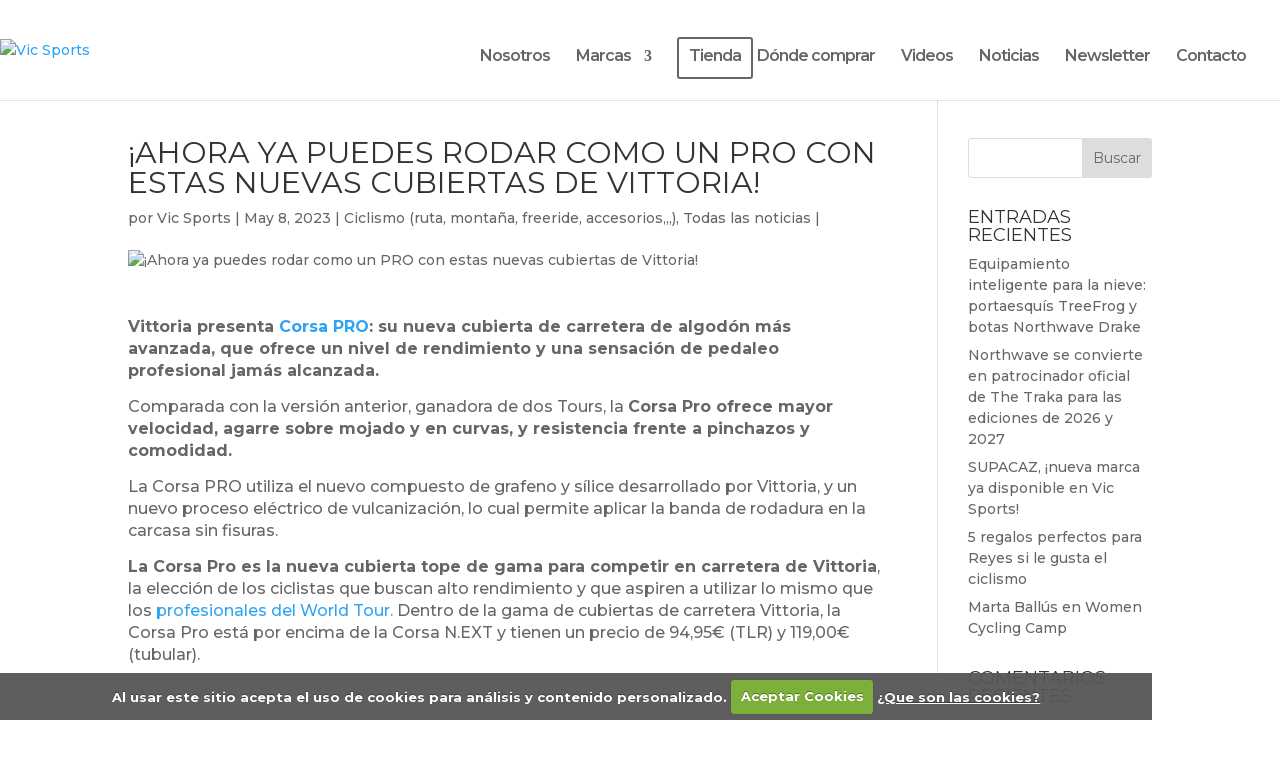

--- FILE ---
content_type: text/html; charset=UTF-8
request_url: https://vicsportsafers.es/2023/05/08/ahora-ya-puedes-rodar-como-un-pro-con-estas-nuevas-cubiertas-de-vittoria/
body_size: 16279
content:
<!DOCTYPE html>
<!--[if IE 6]>
<html id="ie6" lang="es" prefix="og: http://ogp.me/ns#">
<![endif]-->
<!--[if IE 7]>
<html id="ie7" lang="es" prefix="og: http://ogp.me/ns#">
<![endif]-->
<!--[if IE 8]>
<html id="ie8" lang="es" prefix="og: http://ogp.me/ns#">
<![endif]-->
<!--[if !(IE 6) | !(IE 7) | !(IE 8)  ]><!-->
<html lang="es" prefix="og: http://ogp.me/ns#">
<!--<![endif]-->
<head>
	<meta charset="UTF-8" />
			
	<meta http-equiv="X-UA-Compatible" content="IE=edge">
	<link rel="pingback" href="https://vicsportsafers.es/xmlrpc.php" />

		<!--[if lt IE 9]>
	<script src="https://vicsportsafers.es/wp-content/themes/Divi/js/html5.js" type="text/javascript"></script>
	<![endif]-->

	<script type="text/javascript">
		document.documentElement.className = 'js';
	</script>

	<script>var et_site_url='https://vicsportsafers.es';var et_post_id='16420';function et_core_page_resource_fallback(a,b){"undefined"===typeof b&&(b=a.sheet.cssRules&&0===a.sheet.cssRules.length);b&&(a.onerror=null,a.onload=null,a.href?a.href=et_site_url+"/?et_core_page_resource="+a.id+et_post_id:a.src&&(a.src=et_site_url+"/?et_core_page_resource="+a.id+et_post_id))}
</script><title>¡Ahora ya puedes rodar como un PRO con estas nuevas cubiertas de Vittoria! - Vic Sports</title>
<meta name='robots' content='max-image-preview:large' />

<!-- This site is optimized with the Yoast SEO plugin v7.2 - https://yoast.com/wordpress/plugins/seo/ -->
<link rel="canonical" href="https://vicsportsafers.es/2023/05/08/ahora-ya-puedes-rodar-como-un-pro-con-estas-nuevas-cubiertas-de-vittoria/" />
<meta property="og:locale" content="es_ES" />
<meta property="og:type" content="article" />
<meta property="og:title" content="¡Ahora ya puedes rodar como un PRO con estas nuevas cubiertas de Vittoria! - Vic Sports" />
<meta property="og:url" content="https://vicsportsafers.es/2023/05/08/ahora-ya-puedes-rodar-como-un-pro-con-estas-nuevas-cubiertas-de-vittoria/" />
<meta property="og:site_name" content="Vic Sports" />
<meta property="article:publisher" content="https://www.facebook.com/Vic-Sports-125253924666368/" />
<meta property="article:section" content="Ciclismo (ruta, montaña, freeride, accesorios,,,)" />
<meta property="article:published_time" content="2023-05-08T19:58:27+00:00" />
<meta property="article:modified_time" content="2023-05-09T06:13:49+00:00" />
<meta property="og:updated_time" content="2023-05-09T06:13:49+00:00" />
<meta property="og:image" content="https://vicsportsafers.es/wp-content/uploads/2023/05/B0nBDeoQ.jpeg" />
<meta property="og:image:secure_url" content="https://vicsportsafers.es/wp-content/uploads/2023/05/B0nBDeoQ.jpeg" />
<meta property="og:image:width" content="5498" />
<meta property="og:image:height" content="3185" />
<meta name="twitter:card" content="summary_large_image" />
<meta name="twitter:title" content="¡Ahora ya puedes rodar como un PRO con estas nuevas cubiertas de Vittoria! - Vic Sports" />
<meta name="twitter:site" content="@Vic_Sports" />
<meta name="twitter:image" content="https://vicsportsafers.es/wp-content/uploads/2023/05/B0nBDeoQ.jpeg" />
<meta name="twitter:creator" content="@Vic_Sports" />
<script type='application/ld+json'>{"@context":"https:\/\/schema.org","@type":"Organization","url":"https:\/\/vicsportsafers.es\/","sameAs":["https:\/\/www.facebook.com\/Vic-Sports-125253924666368\/","https:\/\/twitter.com\/Vic_Sports"],"@id":"#organization","name":"Vic Sports Afers","logo":"https:\/\/vicsportsafers.es\/wp-content\/uploads\/2017\/12\/logo_clar.png"}</script>
<!-- / Yoast SEO plugin. -->

<link rel='dns-prefetch' href='//maps.googleapis.com' />
<link rel='dns-prefetch' href='//fonts.googleapis.com' />
<link rel="alternate" type="application/rss+xml" title="Vic Sports &raquo; Feed" href="https://vicsportsafers.es/feed/" />
<link rel="alternate" type="application/rss+xml" title="Vic Sports &raquo; Feed de los comentarios" href="https://vicsportsafers.es/comments/feed/" />
<script type="text/javascript">
window._wpemojiSettings = {"baseUrl":"https:\/\/s.w.org\/images\/core\/emoji\/14.0.0\/72x72\/","ext":".png","svgUrl":"https:\/\/s.w.org\/images\/core\/emoji\/14.0.0\/svg\/","svgExt":".svg","source":{"concatemoji":"https:\/\/vicsportsafers.es\/wp-includes\/js\/wp-emoji-release.min.js?ver=6.2.8"}};
/*! This file is auto-generated */
!function(e,a,t){var n,r,o,i=a.createElement("canvas"),p=i.getContext&&i.getContext("2d");function s(e,t){p.clearRect(0,0,i.width,i.height),p.fillText(e,0,0);e=i.toDataURL();return p.clearRect(0,0,i.width,i.height),p.fillText(t,0,0),e===i.toDataURL()}function c(e){var t=a.createElement("script");t.src=e,t.defer=t.type="text/javascript",a.getElementsByTagName("head")[0].appendChild(t)}for(o=Array("flag","emoji"),t.supports={everything:!0,everythingExceptFlag:!0},r=0;r<o.length;r++)t.supports[o[r]]=function(e){if(p&&p.fillText)switch(p.textBaseline="top",p.font="600 32px Arial",e){case"flag":return s("\ud83c\udff3\ufe0f\u200d\u26a7\ufe0f","\ud83c\udff3\ufe0f\u200b\u26a7\ufe0f")?!1:!s("\ud83c\uddfa\ud83c\uddf3","\ud83c\uddfa\u200b\ud83c\uddf3")&&!s("\ud83c\udff4\udb40\udc67\udb40\udc62\udb40\udc65\udb40\udc6e\udb40\udc67\udb40\udc7f","\ud83c\udff4\u200b\udb40\udc67\u200b\udb40\udc62\u200b\udb40\udc65\u200b\udb40\udc6e\u200b\udb40\udc67\u200b\udb40\udc7f");case"emoji":return!s("\ud83e\udef1\ud83c\udffb\u200d\ud83e\udef2\ud83c\udfff","\ud83e\udef1\ud83c\udffb\u200b\ud83e\udef2\ud83c\udfff")}return!1}(o[r]),t.supports.everything=t.supports.everything&&t.supports[o[r]],"flag"!==o[r]&&(t.supports.everythingExceptFlag=t.supports.everythingExceptFlag&&t.supports[o[r]]);t.supports.everythingExceptFlag=t.supports.everythingExceptFlag&&!t.supports.flag,t.DOMReady=!1,t.readyCallback=function(){t.DOMReady=!0},t.supports.everything||(n=function(){t.readyCallback()},a.addEventListener?(a.addEventListener("DOMContentLoaded",n,!1),e.addEventListener("load",n,!1)):(e.attachEvent("onload",n),a.attachEvent("onreadystatechange",function(){"complete"===a.readyState&&t.readyCallback()})),(e=t.source||{}).concatemoji?c(e.concatemoji):e.wpemoji&&e.twemoji&&(c(e.twemoji),c(e.wpemoji)))}(window,document,window._wpemojiSettings);
</script>
<meta content="Volcanic v.1.0.0" name="generator"/><style type="text/css">
img.wp-smiley,
img.emoji {
	display: inline !important;
	border: none !important;
	box-shadow: none !important;
	height: 1em !important;
	width: 1em !important;
	margin: 0 0.07em !important;
	vertical-align: -0.1em !important;
	background: none !important;
	padding: 0 !important;
}
</style>
	<link rel='stylesheet' id='wp-block-library-css' href='https://vicsportsafers.es/wp-includes/css/dist/block-library/style.min.css?ver=6.2.8' type='text/css' media='all' />
<link rel='stylesheet' id='classic-theme-styles-css' href='https://vicsportsafers.es/wp-includes/css/classic-themes.min.css?ver=6.2.8' type='text/css' media='all' />
<style id='global-styles-inline-css' type='text/css'>
body{--wp--preset--color--black: #000000;--wp--preset--color--cyan-bluish-gray: #abb8c3;--wp--preset--color--white: #ffffff;--wp--preset--color--pale-pink: #f78da7;--wp--preset--color--vivid-red: #cf2e2e;--wp--preset--color--luminous-vivid-orange: #ff6900;--wp--preset--color--luminous-vivid-amber: #fcb900;--wp--preset--color--light-green-cyan: #7bdcb5;--wp--preset--color--vivid-green-cyan: #00d084;--wp--preset--color--pale-cyan-blue: #8ed1fc;--wp--preset--color--vivid-cyan-blue: #0693e3;--wp--preset--color--vivid-purple: #9b51e0;--wp--preset--gradient--vivid-cyan-blue-to-vivid-purple: linear-gradient(135deg,rgba(6,147,227,1) 0%,rgb(155,81,224) 100%);--wp--preset--gradient--light-green-cyan-to-vivid-green-cyan: linear-gradient(135deg,rgb(122,220,180) 0%,rgb(0,208,130) 100%);--wp--preset--gradient--luminous-vivid-amber-to-luminous-vivid-orange: linear-gradient(135deg,rgba(252,185,0,1) 0%,rgba(255,105,0,1) 100%);--wp--preset--gradient--luminous-vivid-orange-to-vivid-red: linear-gradient(135deg,rgba(255,105,0,1) 0%,rgb(207,46,46) 100%);--wp--preset--gradient--very-light-gray-to-cyan-bluish-gray: linear-gradient(135deg,rgb(238,238,238) 0%,rgb(169,184,195) 100%);--wp--preset--gradient--cool-to-warm-spectrum: linear-gradient(135deg,rgb(74,234,220) 0%,rgb(151,120,209) 20%,rgb(207,42,186) 40%,rgb(238,44,130) 60%,rgb(251,105,98) 80%,rgb(254,248,76) 100%);--wp--preset--gradient--blush-light-purple: linear-gradient(135deg,rgb(255,206,236) 0%,rgb(152,150,240) 100%);--wp--preset--gradient--blush-bordeaux: linear-gradient(135deg,rgb(254,205,165) 0%,rgb(254,45,45) 50%,rgb(107,0,62) 100%);--wp--preset--gradient--luminous-dusk: linear-gradient(135deg,rgb(255,203,112) 0%,rgb(199,81,192) 50%,rgb(65,88,208) 100%);--wp--preset--gradient--pale-ocean: linear-gradient(135deg,rgb(255,245,203) 0%,rgb(182,227,212) 50%,rgb(51,167,181) 100%);--wp--preset--gradient--electric-grass: linear-gradient(135deg,rgb(202,248,128) 0%,rgb(113,206,126) 100%);--wp--preset--gradient--midnight: linear-gradient(135deg,rgb(2,3,129) 0%,rgb(40,116,252) 100%);--wp--preset--duotone--dark-grayscale: url('#wp-duotone-dark-grayscale');--wp--preset--duotone--grayscale: url('#wp-duotone-grayscale');--wp--preset--duotone--purple-yellow: url('#wp-duotone-purple-yellow');--wp--preset--duotone--blue-red: url('#wp-duotone-blue-red');--wp--preset--duotone--midnight: url('#wp-duotone-midnight');--wp--preset--duotone--magenta-yellow: url('#wp-duotone-magenta-yellow');--wp--preset--duotone--purple-green: url('#wp-duotone-purple-green');--wp--preset--duotone--blue-orange: url('#wp-duotone-blue-orange');--wp--preset--font-size--small: 13px;--wp--preset--font-size--medium: 20px;--wp--preset--font-size--large: 36px;--wp--preset--font-size--x-large: 42px;--wp--preset--spacing--20: 0.44rem;--wp--preset--spacing--30: 0.67rem;--wp--preset--spacing--40: 1rem;--wp--preset--spacing--50: 1.5rem;--wp--preset--spacing--60: 2.25rem;--wp--preset--spacing--70: 3.38rem;--wp--preset--spacing--80: 5.06rem;--wp--preset--shadow--natural: 6px 6px 9px rgba(0, 0, 0, 0.2);--wp--preset--shadow--deep: 12px 12px 50px rgba(0, 0, 0, 0.4);--wp--preset--shadow--sharp: 6px 6px 0px rgba(0, 0, 0, 0.2);--wp--preset--shadow--outlined: 6px 6px 0px -3px rgba(255, 255, 255, 1), 6px 6px rgba(0, 0, 0, 1);--wp--preset--shadow--crisp: 6px 6px 0px rgba(0, 0, 0, 1);}:where(.is-layout-flex){gap: 0.5em;}body .is-layout-flow > .alignleft{float: left;margin-inline-start: 0;margin-inline-end: 2em;}body .is-layout-flow > .alignright{float: right;margin-inline-start: 2em;margin-inline-end: 0;}body .is-layout-flow > .aligncenter{margin-left: auto !important;margin-right: auto !important;}body .is-layout-constrained > .alignleft{float: left;margin-inline-start: 0;margin-inline-end: 2em;}body .is-layout-constrained > .alignright{float: right;margin-inline-start: 2em;margin-inline-end: 0;}body .is-layout-constrained > .aligncenter{margin-left: auto !important;margin-right: auto !important;}body .is-layout-constrained > :where(:not(.alignleft):not(.alignright):not(.alignfull)){max-width: var(--wp--style--global--content-size);margin-left: auto !important;margin-right: auto !important;}body .is-layout-constrained > .alignwide{max-width: var(--wp--style--global--wide-size);}body .is-layout-flex{display: flex;}body .is-layout-flex{flex-wrap: wrap;align-items: center;}body .is-layout-flex > *{margin: 0;}:where(.wp-block-columns.is-layout-flex){gap: 2em;}.has-black-color{color: var(--wp--preset--color--black) !important;}.has-cyan-bluish-gray-color{color: var(--wp--preset--color--cyan-bluish-gray) !important;}.has-white-color{color: var(--wp--preset--color--white) !important;}.has-pale-pink-color{color: var(--wp--preset--color--pale-pink) !important;}.has-vivid-red-color{color: var(--wp--preset--color--vivid-red) !important;}.has-luminous-vivid-orange-color{color: var(--wp--preset--color--luminous-vivid-orange) !important;}.has-luminous-vivid-amber-color{color: var(--wp--preset--color--luminous-vivid-amber) !important;}.has-light-green-cyan-color{color: var(--wp--preset--color--light-green-cyan) !important;}.has-vivid-green-cyan-color{color: var(--wp--preset--color--vivid-green-cyan) !important;}.has-pale-cyan-blue-color{color: var(--wp--preset--color--pale-cyan-blue) !important;}.has-vivid-cyan-blue-color{color: var(--wp--preset--color--vivid-cyan-blue) !important;}.has-vivid-purple-color{color: var(--wp--preset--color--vivid-purple) !important;}.has-black-background-color{background-color: var(--wp--preset--color--black) !important;}.has-cyan-bluish-gray-background-color{background-color: var(--wp--preset--color--cyan-bluish-gray) !important;}.has-white-background-color{background-color: var(--wp--preset--color--white) !important;}.has-pale-pink-background-color{background-color: var(--wp--preset--color--pale-pink) !important;}.has-vivid-red-background-color{background-color: var(--wp--preset--color--vivid-red) !important;}.has-luminous-vivid-orange-background-color{background-color: var(--wp--preset--color--luminous-vivid-orange) !important;}.has-luminous-vivid-amber-background-color{background-color: var(--wp--preset--color--luminous-vivid-amber) !important;}.has-light-green-cyan-background-color{background-color: var(--wp--preset--color--light-green-cyan) !important;}.has-vivid-green-cyan-background-color{background-color: var(--wp--preset--color--vivid-green-cyan) !important;}.has-pale-cyan-blue-background-color{background-color: var(--wp--preset--color--pale-cyan-blue) !important;}.has-vivid-cyan-blue-background-color{background-color: var(--wp--preset--color--vivid-cyan-blue) !important;}.has-vivid-purple-background-color{background-color: var(--wp--preset--color--vivid-purple) !important;}.has-black-border-color{border-color: var(--wp--preset--color--black) !important;}.has-cyan-bluish-gray-border-color{border-color: var(--wp--preset--color--cyan-bluish-gray) !important;}.has-white-border-color{border-color: var(--wp--preset--color--white) !important;}.has-pale-pink-border-color{border-color: var(--wp--preset--color--pale-pink) !important;}.has-vivid-red-border-color{border-color: var(--wp--preset--color--vivid-red) !important;}.has-luminous-vivid-orange-border-color{border-color: var(--wp--preset--color--luminous-vivid-orange) !important;}.has-luminous-vivid-amber-border-color{border-color: var(--wp--preset--color--luminous-vivid-amber) !important;}.has-light-green-cyan-border-color{border-color: var(--wp--preset--color--light-green-cyan) !important;}.has-vivid-green-cyan-border-color{border-color: var(--wp--preset--color--vivid-green-cyan) !important;}.has-pale-cyan-blue-border-color{border-color: var(--wp--preset--color--pale-cyan-blue) !important;}.has-vivid-cyan-blue-border-color{border-color: var(--wp--preset--color--vivid-cyan-blue) !important;}.has-vivid-purple-border-color{border-color: var(--wp--preset--color--vivid-purple) !important;}.has-vivid-cyan-blue-to-vivid-purple-gradient-background{background: var(--wp--preset--gradient--vivid-cyan-blue-to-vivid-purple) !important;}.has-light-green-cyan-to-vivid-green-cyan-gradient-background{background: var(--wp--preset--gradient--light-green-cyan-to-vivid-green-cyan) !important;}.has-luminous-vivid-amber-to-luminous-vivid-orange-gradient-background{background: var(--wp--preset--gradient--luminous-vivid-amber-to-luminous-vivid-orange) !important;}.has-luminous-vivid-orange-to-vivid-red-gradient-background{background: var(--wp--preset--gradient--luminous-vivid-orange-to-vivid-red) !important;}.has-very-light-gray-to-cyan-bluish-gray-gradient-background{background: var(--wp--preset--gradient--very-light-gray-to-cyan-bluish-gray) !important;}.has-cool-to-warm-spectrum-gradient-background{background: var(--wp--preset--gradient--cool-to-warm-spectrum) !important;}.has-blush-light-purple-gradient-background{background: var(--wp--preset--gradient--blush-light-purple) !important;}.has-blush-bordeaux-gradient-background{background: var(--wp--preset--gradient--blush-bordeaux) !important;}.has-luminous-dusk-gradient-background{background: var(--wp--preset--gradient--luminous-dusk) !important;}.has-pale-ocean-gradient-background{background: var(--wp--preset--gradient--pale-ocean) !important;}.has-electric-grass-gradient-background{background: var(--wp--preset--gradient--electric-grass) !important;}.has-midnight-gradient-background{background: var(--wp--preset--gradient--midnight) !important;}.has-small-font-size{font-size: var(--wp--preset--font-size--small) !important;}.has-medium-font-size{font-size: var(--wp--preset--font-size--medium) !important;}.has-large-font-size{font-size: var(--wp--preset--font-size--large) !important;}.has-x-large-font-size{font-size: var(--wp--preset--font-size--x-large) !important;}
.wp-block-navigation a:where(:not(.wp-element-button)){color: inherit;}
:where(.wp-block-columns.is-layout-flex){gap: 2em;}
.wp-block-pullquote{font-size: 1.5em;line-height: 1.6;}
</style>
<link rel='stylesheet' id='n10s-hover-css' href='https://vicsportsafers.es/wp-content/plugins/divi-image-intense/styles/n10s-styles.css?ver=6.2.8' type='text/css' media='all' />
<link rel='stylesheet' id='normalize_css-css' href='https://vicsportsafers.es/wp-content/plugins/divi-overlays/overlay-effects/css/normalize.css?ver=6.2.8' type='text/css' media='all' />
<link rel='stylesheet' id='custom_style_css-css' href='https://vicsportsafers.es/wp-content/plugins/divi-overlays/overlay-effects/css/style.css?ver=6.2.8' type='text/css' media='all' />
<link rel='stylesheet' id='parent-style-css' href='https://vicsportsafers.es/wp-content/themes/Divi/style.css?ver=6.2.8' type='text/css' media='all' />
<link rel='stylesheet' id='divi-style-css' href='https://vicsportsafers.es/wp-content/themes/Volcanic/style.css?ver=3.0.101' type='text/css' media='all' />
<link rel='stylesheet' id='et-builder-googlefonts-cached-css' href='https://fonts.googleapis.com/css?family=Montserrat%3A100%2C100italic%2C200%2C200italic%2C300%2C300italic%2Cregular%2Citalic%2C500%2C500italic%2C600%2C600italic%2C700%2C700italic%2C800%2C800italic%2C900%2C900italic%7CABeeZee%3Aregular%2Citalic&#038;ver=6.2.8#038;subset=latin,latin-ext' type='text/css' media='all' />
<link rel='stylesheet' id='dashicons-css' href='https://vicsportsafers.es/wp-includes/css/dashicons.min.css?ver=6.2.8' type='text/css' media='all' />
<link rel='stylesheet' id='__EPYT__style-css' href='https://vicsportsafers.es/wp-content/plugins/youtube-embed-plus/styles/ytprefs.min.css?ver=13.4.2' type='text/css' media='all' />
<style id='__EPYT__style-inline-css' type='text/css'>

                .epyt-gallery-thumb {
                        width: 33.333%;
                }
                
</style>
<link rel='stylesheet' id='elicus-blog-css-css' href='https://vicsportsafers.es/wp-content/plugins/Divi-Blog-Extras/assets/css/elicus-blog.css?ver=2.0.11' type='text/css' media='all' />
<link rel='stylesheet' id='sb_dcl_custom_css-css' href='https://vicsportsafers.es/wp-content/plugins/divi_extended_column_layouts/style.css?ver=6.2.8' type='text/css' media='all' />
<link rel='stylesheet' id='cookiecuttr_main-css' href='https://vicsportsafers.es/wp-content/plugins/cookiecuttr/cookiecuttr.css?ver=6.2.8' type='text/css' media='all' />
<script type='text/javascript' src='https://vicsportsafers.es/wp-content/plugins/anythingslider_v1-1/js/as_clear_local_storage.js?ver=6.2.8' id='cwp_anythingslider_clearLocalStorage_js-js'></script>
<script type='text/javascript' src='https://vicsportsafers.es/wp-includes/js/jquery/jquery.min.js?ver=3.6.4' id='jquery-core-js'></script>
<script type='text/javascript' src='https://vicsportsafers.es/wp-includes/js/jquery/jquery-migrate.min.js?ver=3.4.0' id='jquery-migrate-js'></script>
<script type='text/javascript' id='elicus-blog-js-js-extra'>
/* <![CDATA[ */
var ajax_object = {"ajaxurl":"https:\/\/vicsportsafers.es\/wp-admin\/admin-ajax.php","ajax_nonce":"2425c3ca90"};
/* ]]> */
</script>
<script type='text/javascript' src='https://vicsportsafers.es/wp-content/plugins/Divi-Blog-Extras/assets/js/elicus-blog.js?ver=2.0.11' id='elicus-blog-js-js'></script>
<script type='text/javascript' src='https://vicsportsafers.es/wp-content/plugins/divi-overlays/overlay-effects/js/snap.svg-min.js?ver=6.2.8' id='snap_svg_js-js'></script>
<script type='text/javascript' src='https://vicsportsafers.es/wp-content/plugins/divi-overlays/overlay-effects/js/modernizr.custom.js?ver=6.2.8' id='modernizr_js-js'></script>
<script type='text/javascript' id='__ytprefs__-js-extra'>
/* <![CDATA[ */
var _EPYT_ = {"ajaxurl":"https:\/\/vicsportsafers.es\/wp-admin\/admin-ajax.php","security":"474b491719","gallery_scrolloffset":"20","eppathtoscripts":"https:\/\/vicsportsafers.es\/wp-content\/plugins\/youtube-embed-plus\/scripts\/","eppath":"https:\/\/vicsportsafers.es\/wp-content\/plugins\/youtube-embed-plus\/","epresponsiveselector":"[\"iframe.__youtube_prefs__\"]","epdovol":"1","version":"13.4.2","evselector":"iframe.__youtube_prefs__[src], iframe[src*=\"youtube.com\/embed\/\"], iframe[src*=\"youtube-nocookie.com\/embed\/\"]","ajax_compat":"","ytapi_load":"light","pause_others":"","stopMobileBuffer":"1","vi_active":"","vi_js_posttypes":[]};
/* ]]> */
</script>
<script type='text/javascript' src='https://vicsportsafers.es/wp-content/plugins/youtube-embed-plus/scripts/ytprefs.min.js?ver=13.4.2' id='__ytprefs__-js'></script>
<link rel="https://api.w.org/" href="https://vicsportsafers.es/wp-json/" /><link rel="alternate" type="application/json" href="https://vicsportsafers.es/wp-json/wp/v2/posts/16420" /><link rel="EditURI" type="application/rsd+xml" title="RSD" href="https://vicsportsafers.es/xmlrpc.php?rsd" />
<link rel="wlwmanifest" type="application/wlwmanifest+xml" href="https://vicsportsafers.es/wp-includes/wlwmanifest.xml" />
<meta name="generator" content="WordPress 6.2.8" />
<link rel='shortlink' href='https://vicsportsafers.es/?p=16420' />
<link rel="alternate" type="application/json+oembed" href="https://vicsportsafers.es/wp-json/oembed/1.0/embed?url=https%3A%2F%2Fvicsportsafers.es%2F2023%2F05%2F08%2Fahora-ya-puedes-rodar-como-un-pro-con-estas-nuevas-cubiertas-de-vittoria%2F" />
<link rel="alternate" type="text/xml+oembed" href="https://vicsportsafers.es/wp-json/oembed/1.0/embed?url=https%3A%2F%2Fvicsportsafers.es%2F2023%2F05%2F08%2Fahora-ya-puedes-rodar-como-un-pro-con-estas-nuevas-cubiertas-de-vittoria%2F&#038;format=xml" />
	<style type="text/css">
		a {
cursor: pointer !important;
}
	</style>
		<script type="text/javascript">
		function togglePlayableTags( overlay_id, wait ) {

			var $ = jQuery;

			if ( !overlay_id  ) {

				overlay_id = "";
			}

			if ( !wait  ) {

				wait = 1;
			}

			/* Prevent playable tags load content before overlay call */
			setTimeout(function() {

				$( overlay_id + ".overlay").find("iframe").each(function() {

					var iframeParent = $(this).parent();
					var iframe = $(this).prop("outerHTML");
					var src = iframe.match(/src=[\'"]?((?:(?!\/>|>|"|\'|\s).)+)"/)[0];

					src = src.replace("src", "data-src");
					iframe = iframe.replace(/src=".*?"/i, "src=\"about:blank\" data-src=\"\"" );

					if ( src != "data-src=\"about:blank\"" ) {
						iframe = iframe.replace("data-src=\"\"", src );
					}

					$( iframe ).insertAfter( $(this) );

					$(this).remove();
				});

			}, wait);

			$( overlay_id + ".overlay").find("video").each(function() {
				$(this).get(0).pause();
			});

			$( overlay_id + ".overlay").find("audio").each(function() {

				this.pause();
				this.currentTime = 0;
			});
		}

		togglePlayableTags( '', 1000 );
	</script>
			<meta name="abstract" content="Distribuidor de las principales marcas de productos deportivos">
		<meta name="author" content="admin">
		<meta name="classification" content="Alimentación y cuidado personal, Ciclismo (ruta, montaña, freeride, accesorios,,,), Motociclismo, Running y deportes de equipo, Sin categorizar, surf skate, Todas las noticias, Triatlón">
		<meta name="copyright" content="Copyright Vic Sports - All rights Reserved.">
		<meta name="designer" content="Volcanic">
		<meta name="distribution" content="Global">
		<meta name="language" content="es-ES">
		<meta name="publisher" content="Vic Sports">
		<meta name="rating" content="General">
		<meta name="resource-type" content="Document">
		<meta name="revisit-after" content="3">
		<meta name="subject" content="Alimentación y cuidado personal, Ciclismo (ruta, montaña, freeride, accesorios,,,), Motociclismo, Running y deportes de equipo, Sin categorizar, surf skate, Todas las noticias, Triatlón">
		<meta name="template" content="Volcanic">
		<meta name="robots" content="index,follow">
		<script src='https://www.google.com/recaptcha/api.js'></script>

    <style>


    </style>

<style type="text/css">

/** PBE CSS **/

#pbe-above-content-wa-wrap .et_pb_widget {
    display: block;
    width: 100%;
    position: relative;
    margin-top: -15px;
    margin-bottom: 50px;
}

#pbe-above-content-wa-wrap .et_pb_section {
    z-index: 99;
}

#pbe-below-content-wa-wrap .et_pb_widget {
    display: block;
    width: 100%;
    position: relative;
    margin-top: -15px;
}

#pbe-below-content-wa-wrap .et_pb_section {
    z-index: 99;
}

#main-header .et_pb_widget {
    width: 100%;
}

#main-header .et_pb_widget p {
    padding-bottom: 0;
}

#pbe-above-header-wa .widget-conditional-inner {
    background: #fff;
    padding: 0;
    border: none;
}

#pbe-above-header-wa select {
    background: #f1f1f1;
    box-shadow: none;
    border-radius: 3px;
    height: 40px;
    padding-left: 10px;
    padding-right: 10px;
    border: none;
}

#pbe-above-header-wa .et_pb_widget
{
    float:none;
}

#pbe-footer-wa-wrap .et_pb_widget {
    width: 100%;
    display: block;
}

.page-container form input[type=text] {
    display: block;
    margin-bottom: 20px;
    width: 100%;
    background: #f1f1f1;
    padding: 10px 20px;
    box-shadow: none;
    border: none;
    font-weight: 700;
}

.page-container form p {
    font-size: 14px;
}

.page-container form {
    padding: 10px 20px;
}

#pbe-footer-wa-wrap {
    position: relative;
    top: -15px;
}

#pbe-above-header-wa-wrap,
#pbe-below-header-wa-wrap,
#pbe-above-content-wa-wrap,
#pbe-below-content-wa-wrap,
#pbe-footer-wa-wrap {
	position: relative;
	z-index: 16777271;
}

</style>
    <meta name="viewport" content="width=device-width, initial-scale=1.0, maximum-scale=1.0, user-scalable=0" /><link rel="shortcut icon" href="https://vicsportsafers.es/wp-content/uploads/2017/12/favicon.ico" />
<!-- Facebook Pixel Code -->
<script type='text/javascript'>
!function(f,b,e,v,n,t,s){if(f.fbq)return;n=f.fbq=function(){n.callMethod?
n.callMethod.apply(n,arguments):n.queue.push(arguments)};if(!f._fbq)f._fbq=n;
n.push=n;n.loaded=!0;n.version='2.0';n.queue=[];t=b.createElement(e);t.async=!0;
t.src=v;s=b.getElementsByTagName(e)[0];s.parentNode.insertBefore(t,s)}(window,
document,'script','https://connect.facebook.net/en_US/fbevents.js');
</script>
<!-- End Facebook Pixel Code -->
<script type='text/javascript'>
  fbq('init', '2082230465370882', [], {
    "agent": "wordpress-6.2.8-1.7.25"
});
</script><script type='text/javascript'>
  fbq('track', 'PageView', []);
</script>
<!-- Facebook Pixel Code -->
<noscript>
<img height="1" width="1" style="display:none" alt="fbpx"
src="https://www.facebook.com/tr?id=2082230465370882&ev=PageView&noscript=1" />
</noscript>
<!-- End Facebook Pixel Code -->
<meta name="google-site-verification" content="-xcRCJh6-_a61xNkTl22gWmCo8k3XJqutzYDcQcSSkk" /><link rel="stylesheet" id="et-core-unified-cached-inline-styles" href="https://vicsportsafers.es/wp-content/cache/et/16420/et-core-unified-17689169102197.min.css" onerror="et_core_page_resource_fallback(this, true)" onload="et_core_page_resource_fallback(this)" /></head>
<body class="post-template-default single single-post postid-16420 single-format-standard et_pb_button_helper_class et_fullwidth_nav et_fixed_nav et_show_nav et_cover_background et_pb_gutter osx et_pb_gutters3 et_primary_nav_dropdown_animation_fade et_secondary_nav_dropdown_animation_fade et_pb_footer_columns3 et_header_style_left et_pb_pagebuilder_layout et_right_sidebar et_divi_theme et_minified_js et_minified_css">
	<div id="page-container">

	
	
		<header id="main-header" data-height-onload="73">
			<div class="container clearfix et_menu_container">
							<div class="logo_container">
					<span class="logo_helper"></span>
					<a href="https://vicsportsafers.es/">
						<img src="https://vicsportsafers.es/wp-content/uploads/2017/12/logo_clar.png" alt="Vic Sports" id="logo" data-height-percentage="67" />
					</a>
				</div>
				<div id="et-top-navigation" data-height="73" data-fixed-height="85">
											<nav id="top-menu-nav">
						<ul id="top-menu" class="nav"><li id="menu-item-819" class="menu-item menu-item-type-post_type menu-item-object-page menu-item-819"><a href="https://vicsportsafers.es/nosotros/">Nosotros</a></li>
<li id="menu-item-825" class="menu-item menu-item-type-custom menu-item-object-custom menu-item-has-children menu-item-825"><a href="#">Marcas</a>
<ul class="sub-menu">
	<li id="menu-item-824" class="menu-item menu-item-type-post_type menu-item-object-page menu-item-824"><a href="https://vicsportsafers.es/ciclismo/">Ciclismo</a></li>
	<li id="menu-item-821" class="menu-item menu-item-type-post_type menu-item-object-page menu-item-821"><a href="https://vicsportsafers.es/outdoor/">Outdoor</a></li>
	<li id="menu-item-823" class="menu-item menu-item-type-post_type menu-item-object-page menu-item-823"><a href="https://vicsportsafers.es/running/">Running</a></li>
	<li id="menu-item-822" class="menu-item menu-item-type-post_type menu-item-object-page menu-item-822"><a href="https://vicsportsafers.es/surf-skate/">Surf/Skate</a></li>
	<li id="menu-item-834" class="menu-item menu-item-type-post_type menu-item-object-page menu-item-834"><a href="https://vicsportsafers.es/snowboard-ski/">Snowboard / Ski</a></li>
	<li id="menu-item-7633" class="menu-item menu-item-type-post_type menu-item-object-page menu-item-7633"><a href="https://vicsportsafers.es/urban/">Urban/Life Style</a></li>
</ul>
</li>
<li id="menu-item-5174" class="menu-item menu-item-type-custom menu-item-object-custom menu-item-5174"><a href="http://www.vicsports.es">Tienda</a></li>
<li id="menu-item-5256" class="menu-item menu-item-type-custom menu-item-object-custom menu-item-5256"><a target="_blank" rel="noopener" href="/store-locator/">Dónde comprar</a></li>
<li id="menu-item-5172" class="menu-item menu-item-type-post_type menu-item-object-page menu-item-5172"><a href="https://vicsportsafers.es/videos/">Videos</a></li>
<li id="menu-item-4047" class="menu-item menu-item-type-post_type menu-item-object-page menu-item-4047"><a href="https://vicsportsafers.es/noticias/">Noticias</a></li>
<li id="menu-item-5333" class="menu-item menu-item-type-custom menu-item-object-custom menu-item-5333"><a href="/alta-newsletter/">Newsletter</a></li>
<li id="menu-item-5254" class="menu-item menu-item-type-post_type menu-item-object-page menu-item-5254"><a href="https://vicsportsafers.es/contacto/">Contacto</a></li>
</ul>						</nav>
					
					
					
					
					<div id="et_mobile_nav_menu">
				<div class="mobile_nav closed">
					<span class="select_page">Seleccionar página</span>
					<span class="mobile_menu_bar mobile_menu_bar_toggle"></span>
				</div>
			</div>				</div> <!-- #et-top-navigation -->
			</div> <!-- .container -->
			<div class="et_search_outer">
				<div class="container et_search_form_container">
					<form role="search" method="get" class="et-search-form" action="https://vicsportsafers.es/">
					<input type="search" class="et-search-field" placeholder="Búsqueda &hellip;" value="" name="s" title="Buscar:" />					</form>
					<span class="et_close_search_field"></span>
				</div>
			</div>
		</header> <!-- #main-header -->

		<div id="et-main-area">

<div id="main-content">
		<div class="container">
		<div id="content-area" class="clearfix">
			<div id="left-area">
											<article id="post-16420" class="et_pb_post post-16420 post type-post status-publish format-standard has-post-thumbnail hentry category-ciclismo category-destacados">
											<div class="et_post_meta_wrapper">
							<h1 class="entry-title">¡Ahora ya puedes rodar como un PRO con estas nuevas cubiertas de Vittoria!</h1>

						<p class="post-meta"> por <span class="author vcard"><a href="https://vicsportsafers.es/author/blai/" title="Mensajes de Vic Sports" rel="author">Vic Sports</a></span> | <span class="published">May 8, 2023</span> | <a href="https://vicsportsafers.es/category/ciclismo/" rel="category tag">Ciclismo (ruta, montaña, freeride, accesorios,,,)</a>, <a href="https://vicsportsafers.es/category/destacados/" rel="category tag">Todas las noticias</a> | </p><img src="https://vicsportsafers.es/wp-content/uploads/2023/05/B0nBDeoQ-1080x675.jpeg" alt='¡Ahora ya puedes rodar como un PRO con estas nuevas cubiertas de Vittoria!' width='1080' height='675' />
												</div> <!-- .et_post_meta_wrapper -->
				
					<div class="entry-content">
					<div class="et_pb_section et_pb_section_0 et_section_regular">
				
				
				
				
					<div class=" et_pb_row et_pb_row_0">
				<div class="et_pb_column et_pb_column_4_4  et_pb_column_0 et_pb_css_mix_blend_mode_passthrough et-last-child">
				
				
				<div class="et_pb_text et_pb_module et_pb_bg_layout_light et_pb_text_align_left  et_pb_text_0">
				
				
				<div class="et_pb_text_inner">
					<div class="page" title="Page 1">
<div class="layoutArea">
<div class="column">
<p><span style="font-size: medium;"><strong>Vittoria presenta <a href="https://vicsports.es/busqueda/corsa%20pro">Corsa PRO</a>: su nueva cubierta de carretera de algodón más avanzada, que ofrece un nivel de rendimiento y una sensación de pedaleo profesional jamás alcanzada.</strong></span></p>
<p><span style="font-size: medium;">Comparada con la versión anterior, ganadora de dos Tours, la <strong>Corsa Pro ofrece mayor velocidad, agarre sobre mojado y en curvas, y resistencia frente a pinchazos y comodidad.</strong></span></p>
<p><span style="font-size: medium;">La Corsa PRO utiliza el nuevo compuesto de grafeno y sílice desarrollado por Vittoria, y un nuevo proceso eléctrico de vulcanización, lo cual permite aplicar la banda de rodadura en la carcasa sin fisuras.</span></p>
<p><span style="font-size: medium;"><strong>La Corsa Pro es la nueva cubierta tope de gama para competir en carretera de Vittoria</strong>, la elección de los ciclistas que buscan alto rendimiento y que aspiren a utilizar lo mismo que los <a href="https://www.vittoria.com/ww/en/sponsor/teams-athletes">profesionales del World Tour.</a> Dentro de la gama de cubiertas de carretera Vittoria, la Corsa Pro está por encima de la Corsa N.EXT y tienen un precio de 94,95€ (TLR) y 119,00€ (tubular).</span></p>
</div>
</div>
</div>
				</div>
			</div> <!-- .et_pb_text -->
			</div> <!-- .et_pb_column -->
				
				
			</div> <!-- .et_pb_row --><div class=" et_pb_row et_pb_row_1">
				<div class="et_pb_column et_pb_column_4_4  et_pb_column_1 et_pb_css_mix_blend_mode_passthrough et-last-child">
				
				
				<div class="et_pb_module et_pb_image et_pb_image_0 et_always_center_on_mobile">
				
				
				<span class="et_pb_image_wrap"><img src="https://vicsportsafers.es/wp-content/uploads/2023/05/WE_C9XtM.jpeg" alt="" /></span>
			</div>
			</div> <!-- .et_pb_column -->
				
				
			</div> <!-- .et_pb_row --><div class=" et_pb_row et_pb_row_2">
				<div class="et_pb_column et_pb_column_4_4  et_pb_column_2 et_pb_css_mix_blend_mode_passthrough et-last-child">
				
				
				<div class="et_pb_text et_pb_module et_pb_bg_layout_light et_pb_text_align_left  et_pb_text_1">
				
				
				<div class="et_pb_text_inner">
					<div class="page" title="Page 1">
<div class="layoutArea">
<div class="column">
<div class="page" title="Page 1">
<div class="layoutArea">
<div class="column">
<p><span style="font-size: medium;"><strong>Cubiertas de algodón: la elección de los ciclistas del World Tour</strong><br />
La tradición de competición de Vittoria está profundamente conectada con el éxito de las cubiertas de algodón Corsa, que son – y han sido siempre – las elegidas por innumerables ciclistas del pelotón. Se han conseguido muchas victorias míticas con cubiertas de algodón Vittoria: 19 Tours de Francia, 19 Giros de Italia, 10 Vueltas a España, y un sinfín de victorias en Clásicas, Campeonatos del Mundo, de Europa, y en Juegos Olímpicos.</span></p>
</div>
</div>
</div>
</div>
</div>
</div>
				</div>
			</div> <!-- .et_pb_text -->
			</div> <!-- .et_pb_column -->
				
				
			</div> <!-- .et_pb_row --><div class=" et_pb_row et_pb_row_3">
				<div class="et_pb_column et_pb_column_1_2  et_pb_column_3 et_pb_css_mix_blend_mode_passthrough">
				
				
				<div class="et_pb_module et_pb_image et_pb_image_1 et_always_center_on_mobile">
				
				
				<span class="et_pb_image_wrap"><img src="https://vicsportsafers.es/wp-content/uploads/2023/05/tPo5Wm1V.png" alt="" /></span>
			</div>
			</div> <!-- .et_pb_column --><div class="et_pb_column et_pb_column_1_2  et_pb_column_4 et_pb_css_mix_blend_mode_passthrough et-last-child">
				
				
				<div class="et_pb_module et_pb_image et_pb_image_2 et_always_center_on_mobile">
				
				
				<span class="et_pb_image_wrap"><img src="https://vicsportsafers.es/wp-content/uploads/2023/05/7zqOKzTr.png" alt="" /></span>
			</div>
			</div> <!-- .et_pb_column -->
				
				
			</div> <!-- .et_pb_row --><div class=" et_pb_row et_pb_row_4">
				<div class="et_pb_column et_pb_column_4_4  et_pb_column_5 et_pb_css_mix_blend_mode_passthrough et-last-child">
				
				
				<div class="et_pb_text et_pb_module et_pb_bg_layout_light et_pb_text_align_left  et_pb_text_2">
				
				
				<div class="et_pb_text_inner">
					<div class="page" title="Page 1">
<div class="layoutArea">
<div class="column">
<div class="page" title="Page 1">
<div class="layoutArea">
<div class="column">
<p><span style="font-size: medium;">Desde octubre de 2022, las cubiertas Vittoria Corsa Pro se han desarrollado en colaboración -y en competición- junto a: Team Jumbo-Visma, Alpecin-Deceuninck, Education First-Easy Post, Team DSM, Astana-Qazaqstan, Lotto Dstny y muchos otros.</span></p>
<p><span style="font-size: medium;">La cubierta con banda de rodadura integrada.<br />
En lo que respecta a la aplicación en el alto rendimiento, las cubiertas con carcasa de algodón tienen cualidades que superan a las del nailon. Es más elástico, flexible y ligero. El algodón permite que la carcasa se adhiera </span><span style="font-size: medium;">perfectamente a cada pliegue del pavimento, lo cual se refleja en un contacto continuo entre la cubierta y el suelo, un agarre efectivo, y una tracción constante.</span></p>
<p>&nbsp;</p>
<div class="page" title="Page 2">
<div class="layoutArea">
<div class="column">
<p><span style="font-size: medium;"><strong>En el caso de las nuevas cubiertas para cámara Corsa PRO, los ingenieros de Vittoria han conseguido incorporar la banda de rodadura de caucho en la carcasa de algodón utilizando la nueva y más sostenible vulcanización eléctrica</strong>. Gracias a este proceso, la banda de rodadura de caucho está completamente insertada en la carcasa, originando un producto 100% integrado. Sus beneficios se relacionan con una flexibilidad mejorada, que garantiza aún más flexibilidad y una adaptación perfecta al terreno. Además, los tests de laboratorio han demostrado la ventaja aerodinámica significativa en las disciplinas rápidas. La carcasa Corsa PRO 320 TPI – la mejor del mercado- ofrece la elasticidad, la comodidad y el peso ligero a las que están acostumbrados los ciclistas profesionales, pero ahora con un proceso de fabricación de la cubierta mejorado.</span></p>
</div>
</div>
</div>
</div>
</div>
</div>
</div>
</div>
</div>
				</div>
			</div> <!-- .et_pb_text -->
			</div> <!-- .et_pb_column -->
				
				
			</div> <!-- .et_pb_row --><div class=" et_pb_row et_pb_row_5">
				<div class="et_pb_column et_pb_column_4_4  et_pb_column_6 et_pb_css_mix_blend_mode_passthrough et-last-child">
				
				
				<div class="et_pb_module et_pb_image et_pb_image_3 et_always_center_on_mobile">
				
				
				<span class="et_pb_image_wrap"><img src="https://vicsportsafers.es/wp-content/uploads/2023/05/KZIuHy4c.jpeg" alt="" /></span>
			</div>
			</div> <!-- .et_pb_column -->
				
				
			</div> <!-- .et_pb_row --><div class=" et_pb_row et_pb_row_6">
				<div class="et_pb_column et_pb_column_4_4  et_pb_column_7 et_pb_css_mix_blend_mode_passthrough et-last-child">
				
				
				<div class="et_pb_text et_pb_module et_pb_bg_layout_light et_pb_text_align_left  et_pb_text_3">
				
				
				<div class="et_pb_text_inner">
					<div class="page" title="Page 1">
<div class="layoutArea">
<div class="column">
<div class="page" title="Page 1">
<div class="layoutArea">
<div class="column">
<div class="page" title="Page 2">
<div class="layoutArea">
<div class="column">
<p><span style="font-size: medium;"><strong>La Corsa PRO tiene compuesto de grafeno + sílice, la tecnología de compuestos más avanzada de Vittoria para cubiertas de competición para carretera</strong>. </span></p>
<p><span style="font-size: medium;">Este combina la investigación aplicada al grafeno, tan reconocida de Vittoria, con el sílice, un material que mejora específicamente el rendimiento de las cubiertas de carretera en materia de velocidad, durabilidad y agarre. La Corsa PRO tiene una banda de protección antipinchazos de alta densidad, una capa que pesa menos colocada entre la banda de rodadura y la carcasa; y una protección del fondo de llanta que mejora la protección y la resistencia.</span></p>
</div>
</div>
</div>
</div>
</div>
</div>
</div>
</div>
</div>
				</div>
			</div> <!-- .et_pb_text -->
			</div> <!-- .et_pb_column -->
				
				
			</div> <!-- .et_pb_row --><div class=" et_pb_row et_pb_row_7">
				<div class="et_pb_column et_pb_column_4_4  et_pb_column_8 et_pb_css_mix_blend_mode_passthrough et-last-child">
				
				
				<div class="et_pb_module et_pb_image et_pb_image_4 et_always_center_on_mobile">
				
				
				<span class="et_pb_image_wrap"><img src="https://vicsportsafers.es/wp-content/uploads/2023/05/ZlWhK8bs.jpeg" alt="" /></span>
			</div>
			</div> <!-- .et_pb_column -->
				
				
			</div> <!-- .et_pb_row --><div class=" et_pb_row et_pb_row_8">
				<div class="et_pb_column et_pb_column_4_4  et_pb_column_9 et_pb_css_mix_blend_mode_passthrough et-last-child">
				
				
				<div class="et_pb_text et_pb_module et_pb_bg_layout_light et_pb_text_align_left  et_pb_text_4">
				
				
				<div class="et_pb_text_inner">
					<div class="page" title="Page 1">
<div class="layoutArea">
<div class="column">
<div class="page" title="Page 1">
<div class="layoutArea">
<div class="column">
<div class="page" title="Page 2">
<div class="layoutArea">
<div class="column">
<div class="page" title="Page 3">
<div class="layoutArea">
<div class="column">
<p><span style="font-size: medium;"><strong>Mientras la Corsa PRO es la cubierta preferida de los profesionales para la mayoría de carreras de un día y por etapas, la versión Corsa Pro Control es la escogida cuando tienen que enfrentarse a superficies más duras -como gravel o adoquines-, así como las condiciones meteorológicas más extremas</strong>. De hecho, ahora la Corsa PRO Control tiene una textura de escamas que mejora el manejo en curvas, y una banda de rodadura más gruesa que mejora la protección antipinchazos y alarga su vida útil, convirtiéndola en la cubierta perfecta para las Clásicas del Norte y la Strade Bianche.</span></p>
<p><span style="font-size: medium;">Dado que la Corsa PRO y la Corsa PRO Control son para los ciclistas más avanzados y exigentes, ambas solo están disponibles en la versión que éstos prefieren, la Tubeless-Ready; que igualmente se puede colocar fácilmente y configurarla como cubierta de cámara.</span></p>
</div>
</div>
</div>
</div>
</div>
</div>
</div>
</div>
</div>
</div>
</div>
</div>
				</div>
			</div> <!-- .et_pb_text -->
			</div> <!-- .et_pb_column -->
				
				
			</div> <!-- .et_pb_row --><div class=" et_pb_row et_pb_row_9">
				<div class="et_pb_column et_pb_column_4_4  et_pb_column_10 et_pb_css_mix_blend_mode_passthrough et-last-child">
				
				
				<div class="et_pb_button_module_wrapper et_pb_module et_pb_button_alignment_center">
				<a class="et_pb_button  et_pb_button_0 et_pb_module et_pb_bg_layout_light" href="https://vicsports.es/busqueda/corsa%20pro">Más información aquí</a>
			</div>
			</div> <!-- .et_pb_column -->
				
				
			</div> <!-- .et_pb_row -->
				
				
			</div> <!-- .et_pb_section -->					</div> <!-- .entry-content -->
					<div class="et_post_meta_wrapper">
					
					
										</div> <!-- .et_post_meta_wrapper -->
				</article> <!-- .et_pb_post -->

						</div> <!-- #left-area -->

				<div id="sidebar">
		<div id="search-2" class="et_pb_widget widget_search"><form role="search" method="get" id="searchform" class="searchform" action="https://vicsportsafers.es/">
				<div>
					<label class="screen-reader-text" for="s">Buscar:</label>
					<input type="text" value="" name="s" id="s" />
					<input type="submit" id="searchsubmit" value="Buscar" />
				</div>
			</form></div> <!-- end .et_pb_widget -->
		<div id="recent-posts-2" class="et_pb_widget widget_recent_entries">
		<h4 class="widgettitle">Entradas recientes</h4>
		<ul>
											<li>
					<a href="https://vicsportsafers.es/2026/01/19/equipamiento-inteligente-para-la-nieve-portaesquis-treefrog-y-botas-northwave-drake/">Equipamiento inteligente para la nieve: portaesquís TreeFrog y botas Northwave Drake</a>
									</li>
											<li>
					<a href="https://vicsportsafers.es/2026/01/15/northwave-se-convierte-en-patrocinador-oficial-de-the-traka-para-las-ediciones-de-2026-y-2027/">Northwave se convierte en patrocinador oficial de The Traka para las ediciones de 2026 y 2027</a>
									</li>
											<li>
					<a href="https://vicsportsafers.es/2026/01/12/supacaz-nueva-marca-ya-disponible-en-vic-sports/">SUPACAZ, ¡nueva marca ya disponible en Vic Sports!</a>
									</li>
											<li>
					<a href="https://vicsportsafers.es/2025/12/22/5-regalos-perfectos-para-reyes-si-le-gusta-el-ciclismo/">5 regalos perfectos para Reyes si le gusta el ciclismo</a>
									</li>
											<li>
					<a href="https://vicsportsafers.es/2025/12/11/marta-ballus-en-women-cycling-camp/">Marta Ballús en Women Cycling Camp</a>
									</li>
					</ul>

		</div> <!-- end .et_pb_widget --><div id="recent-comments-2" class="et_pb_widget widget_recent_comments"><h4 class="widgettitle">Comentarios recientes</h4><ul id="recentcomments"><li class="recentcomments"><span class="comment-author-link">Vic Sports</span> en <a href="https://vicsportsafers.es/2025/02/12/powerbardecathlonag2rlamondiale/#comment-3462">Powerbar, nuevo patrocinador de DECATHLON AG2R LA MONDIALE</a></li><li class="recentcomments"><span class="comment-author-link">Yaina</span> en <a href="https://vicsportsafers.es/2025/02/12/powerbardecathlonag2rlamondiale/#comment-2536">Powerbar, nuevo patrocinador de DECATHLON AG2R LA MONDIALE</a></li><li class="recentcomments"><span class="comment-author-link">fina</span> en <a href="https://vicsportsafers.es/2025/03/11/riders-2025/#comment-2133">Vic Sports acompaña a los riders más destacados en 2025</a></li><li class="recentcomments"><span class="comment-author-link">Vic Sports</span> en <a href="https://vicsportsafers.es/2024/07/08/zapatilla-de-ciclismo-corsair2/#comment-2055">NORTHWAVE CORSAIR 2: DISEÑADA PARA LA AVENTURA</a></li><li class="recentcomments"><span class="comment-author-link">Vicente</span> en <a href="https://vicsportsafers.es/2024/07/08/zapatilla-de-ciclismo-corsair2/#comment-2054">NORTHWAVE CORSAIR 2: DISEÑADA PARA LA AVENTURA</a></li></ul></div> <!-- end .et_pb_widget --><div id="archives-2" class="et_pb_widget widget_archive"><h4 class="widgettitle">Archivos</h4>
			<ul>
					<li><a href='https://vicsportsafers.es/2026/01/'>enero 2026</a></li>
	<li><a href='https://vicsportsafers.es/2025/12/'>diciembre 2025</a></li>
	<li><a href='https://vicsportsafers.es/2025/10/'>octubre 2025</a></li>
	<li><a href='https://vicsportsafers.es/2025/09/'>septiembre 2025</a></li>
	<li><a href='https://vicsportsafers.es/2025/08/'>agosto 2025</a></li>
	<li><a href='https://vicsportsafers.es/2025/07/'>julio 2025</a></li>
	<li><a href='https://vicsportsafers.es/2025/06/'>junio 2025</a></li>
	<li><a href='https://vicsportsafers.es/2025/05/'>mayo 2025</a></li>
	<li><a href='https://vicsportsafers.es/2025/04/'>abril 2025</a></li>
	<li><a href='https://vicsportsafers.es/2025/03/'>marzo 2025</a></li>
	<li><a href='https://vicsportsafers.es/2025/02/'>febrero 2025</a></li>
	<li><a href='https://vicsportsafers.es/2025/01/'>enero 2025</a></li>
	<li><a href='https://vicsportsafers.es/2024/11/'>noviembre 2024</a></li>
	<li><a href='https://vicsportsafers.es/2024/10/'>octubre 2024</a></li>
	<li><a href='https://vicsportsafers.es/2024/09/'>septiembre 2024</a></li>
	<li><a href='https://vicsportsafers.es/2024/07/'>julio 2024</a></li>
	<li><a href='https://vicsportsafers.es/2024/06/'>junio 2024</a></li>
	<li><a href='https://vicsportsafers.es/2024/03/'>marzo 2024</a></li>
	<li><a href='https://vicsportsafers.es/2024/02/'>febrero 2024</a></li>
	<li><a href='https://vicsportsafers.es/2024/01/'>enero 2024</a></li>
	<li><a href='https://vicsportsafers.es/2023/12/'>diciembre 2023</a></li>
	<li><a href='https://vicsportsafers.es/2023/11/'>noviembre 2023</a></li>
	<li><a href='https://vicsportsafers.es/2023/08/'>agosto 2023</a></li>
	<li><a href='https://vicsportsafers.es/2023/07/'>julio 2023</a></li>
	<li><a href='https://vicsportsafers.es/2023/06/'>junio 2023</a></li>
	<li><a href='https://vicsportsafers.es/2023/05/'>mayo 2023</a></li>
	<li><a href='https://vicsportsafers.es/2023/04/'>abril 2023</a></li>
	<li><a href='https://vicsportsafers.es/2023/03/'>marzo 2023</a></li>
	<li><a href='https://vicsportsafers.es/2023/02/'>febrero 2023</a></li>
	<li><a href='https://vicsportsafers.es/2023/01/'>enero 2023</a></li>
	<li><a href='https://vicsportsafers.es/2022/12/'>diciembre 2022</a></li>
	<li><a href='https://vicsportsafers.es/2022/11/'>noviembre 2022</a></li>
	<li><a href='https://vicsportsafers.es/2022/10/'>octubre 2022</a></li>
	<li><a href='https://vicsportsafers.es/2022/09/'>septiembre 2022</a></li>
	<li><a href='https://vicsportsafers.es/2022/08/'>agosto 2022</a></li>
	<li><a href='https://vicsportsafers.es/2022/07/'>julio 2022</a></li>
	<li><a href='https://vicsportsafers.es/2022/06/'>junio 2022</a></li>
	<li><a href='https://vicsportsafers.es/2022/05/'>mayo 2022</a></li>
	<li><a href='https://vicsportsafers.es/2022/04/'>abril 2022</a></li>
	<li><a href='https://vicsportsafers.es/2022/03/'>marzo 2022</a></li>
	<li><a href='https://vicsportsafers.es/2022/02/'>febrero 2022</a></li>
	<li><a href='https://vicsportsafers.es/2022/01/'>enero 2022</a></li>
	<li><a href='https://vicsportsafers.es/2021/12/'>diciembre 2021</a></li>
	<li><a href='https://vicsportsafers.es/2021/11/'>noviembre 2021</a></li>
	<li><a href='https://vicsportsafers.es/2021/10/'>octubre 2021</a></li>
	<li><a href='https://vicsportsafers.es/2021/09/'>septiembre 2021</a></li>
	<li><a href='https://vicsportsafers.es/2021/08/'>agosto 2021</a></li>
	<li><a href='https://vicsportsafers.es/2021/07/'>julio 2021</a></li>
	<li><a href='https://vicsportsafers.es/2021/06/'>junio 2021</a></li>
	<li><a href='https://vicsportsafers.es/2021/05/'>mayo 2021</a></li>
	<li><a href='https://vicsportsafers.es/2021/04/'>abril 2021</a></li>
	<li><a href='https://vicsportsafers.es/2021/03/'>marzo 2021</a></li>
	<li><a href='https://vicsportsafers.es/2021/02/'>febrero 2021</a></li>
	<li><a href='https://vicsportsafers.es/2021/01/'>enero 2021</a></li>
	<li><a href='https://vicsportsafers.es/2020/12/'>diciembre 2020</a></li>
	<li><a href='https://vicsportsafers.es/2020/11/'>noviembre 2020</a></li>
	<li><a href='https://vicsportsafers.es/2020/10/'>octubre 2020</a></li>
	<li><a href='https://vicsportsafers.es/2020/09/'>septiembre 2020</a></li>
	<li><a href='https://vicsportsafers.es/2020/08/'>agosto 2020</a></li>
	<li><a href='https://vicsportsafers.es/2020/07/'>julio 2020</a></li>
	<li><a href='https://vicsportsafers.es/2020/06/'>junio 2020</a></li>
	<li><a href='https://vicsportsafers.es/2020/05/'>mayo 2020</a></li>
	<li><a href='https://vicsportsafers.es/2020/04/'>abril 2020</a></li>
	<li><a href='https://vicsportsafers.es/2020/03/'>marzo 2020</a></li>
	<li><a href='https://vicsportsafers.es/2020/02/'>febrero 2020</a></li>
	<li><a href='https://vicsportsafers.es/2019/11/'>noviembre 2019</a></li>
	<li><a href='https://vicsportsafers.es/2019/08/'>agosto 2019</a></li>
	<li><a href='https://vicsportsafers.es/2019/07/'>julio 2019</a></li>
	<li><a href='https://vicsportsafers.es/2019/05/'>mayo 2019</a></li>
	<li><a href='https://vicsportsafers.es/2019/03/'>marzo 2019</a></li>
	<li><a href='https://vicsportsafers.es/2019/02/'>febrero 2019</a></li>
	<li><a href='https://vicsportsafers.es/2019/01/'>enero 2019</a></li>
	<li><a href='https://vicsportsafers.es/2018/12/'>diciembre 2018</a></li>
	<li><a href='https://vicsportsafers.es/2018/11/'>noviembre 2018</a></li>
	<li><a href='https://vicsportsafers.es/2018/10/'>octubre 2018</a></li>
	<li><a href='https://vicsportsafers.es/2018/09/'>septiembre 2018</a></li>
	<li><a href='https://vicsportsafers.es/2018/07/'>julio 2018</a></li>
	<li><a href='https://vicsportsafers.es/2018/06/'>junio 2018</a></li>
	<li><a href='https://vicsportsafers.es/2018/05/'>mayo 2018</a></li>
	<li><a href='https://vicsportsafers.es/2018/03/'>marzo 2018</a></li>
	<li><a href='https://vicsportsafers.es/2018/02/'>febrero 2018</a></li>
	<li><a href='https://vicsportsafers.es/2017/12/'>diciembre 2017</a></li>
	<li><a href='https://vicsportsafers.es/2017/11/'>noviembre 2017</a></li>
	<li><a href='https://vicsportsafers.es/2017/09/'>septiembre 2017</a></li>
	<li><a href='https://vicsportsafers.es/2017/08/'>agosto 2017</a></li>
	<li><a href='https://vicsportsafers.es/2017/07/'>julio 2017</a></li>
	<li><a href='https://vicsportsafers.es/2017/06/'>junio 2017</a></li>
	<li><a href='https://vicsportsafers.es/2017/04/'>abril 2017</a></li>
	<li><a href='https://vicsportsafers.es/2017/03/'>marzo 2017</a></li>
	<li><a href='https://vicsportsafers.es/2017/02/'>febrero 2017</a></li>
	<li><a href='https://vicsportsafers.es/2017/01/'>enero 2017</a></li>
	<li><a href='https://vicsportsafers.es/2016/12/'>diciembre 2016</a></li>
	<li><a href='https://vicsportsafers.es/2016/11/'>noviembre 2016</a></li>
	<li><a href='https://vicsportsafers.es/2016/10/'>octubre 2016</a></li>
	<li><a href='https://vicsportsafers.es/2016/09/'>septiembre 2016</a></li>
	<li><a href='https://vicsportsafers.es/2016/08/'>agosto 2016</a></li>
	<li><a href='https://vicsportsafers.es/2016/07/'>julio 2016</a></li>
	<li><a href='https://vicsportsafers.es/2016/06/'>junio 2016</a></li>
	<li><a href='https://vicsportsafers.es/2016/05/'>mayo 2016</a></li>
	<li><a href='https://vicsportsafers.es/2016/04/'>abril 2016</a></li>
	<li><a href='https://vicsportsafers.es/2016/03/'>marzo 2016</a></li>
	<li><a href='https://vicsportsafers.es/2016/02/'>febrero 2016</a></li>
	<li><a href='https://vicsportsafers.es/2016/01/'>enero 2016</a></li>
	<li><a href='https://vicsportsafers.es/2015/12/'>diciembre 2015</a></li>
	<li><a href='https://vicsportsafers.es/2015/11/'>noviembre 2015</a></li>
	<li><a href='https://vicsportsafers.es/2015/10/'>octubre 2015</a></li>
	<li><a href='https://vicsportsafers.es/2015/08/'>agosto 2015</a></li>
	<li><a href='https://vicsportsafers.es/2015/07/'>julio 2015</a></li>
	<li><a href='https://vicsportsafers.es/2015/06/'>junio 2015</a></li>
	<li><a href='https://vicsportsafers.es/2015/05/'>mayo 2015</a></li>
	<li><a href='https://vicsportsafers.es/2015/04/'>abril 2015</a></li>
	<li><a href='https://vicsportsafers.es/2015/03/'>marzo 2015</a></li>
	<li><a href='https://vicsportsafers.es/2015/02/'>febrero 2015</a></li>
	<li><a href='https://vicsportsafers.es/2015/01/'>enero 2015</a></li>
	<li><a href='https://vicsportsafers.es/2014/12/'>diciembre 2014</a></li>
	<li><a href='https://vicsportsafers.es/2014/11/'>noviembre 2014</a></li>
	<li><a href='https://vicsportsafers.es/2014/10/'>octubre 2014</a></li>
	<li><a href='https://vicsportsafers.es/2014/09/'>septiembre 2014</a></li>
	<li><a href='https://vicsportsafers.es/2014/08/'>agosto 2014</a></li>
	<li><a href='https://vicsportsafers.es/2014/07/'>julio 2014</a></li>
	<li><a href='https://vicsportsafers.es/2014/06/'>junio 2014</a></li>
	<li><a href='https://vicsportsafers.es/2014/05/'>mayo 2014</a></li>
	<li><a href='https://vicsportsafers.es/2014/04/'>abril 2014</a></li>
	<li><a href='https://vicsportsafers.es/2014/03/'>marzo 2014</a></li>
	<li><a href='https://vicsportsafers.es/2014/02/'>febrero 2014</a></li>
	<li><a href='https://vicsportsafers.es/2014/01/'>enero 2014</a></li>
	<li><a href='https://vicsportsafers.es/2013/12/'>diciembre 2013</a></li>
	<li><a href='https://vicsportsafers.es/2013/11/'>noviembre 2013</a></li>
	<li><a href='https://vicsportsafers.es/2013/10/'>octubre 2013</a></li>
	<li><a href='https://vicsportsafers.es/2013/09/'>septiembre 2013</a></li>
	<li><a href='https://vicsportsafers.es/2013/08/'>agosto 2013</a></li>
	<li><a href='https://vicsportsafers.es/2013/07/'>julio 2013</a></li>
	<li><a href='https://vicsportsafers.es/2013/06/'>junio 2013</a></li>
	<li><a href='https://vicsportsafers.es/2013/05/'>mayo 2013</a></li>
	<li><a href='https://vicsportsafers.es/2013/04/'>abril 2013</a></li>
	<li><a href='https://vicsportsafers.es/2013/03/'>marzo 2013</a></li>
	<li><a href='https://vicsportsafers.es/2013/02/'>febrero 2013</a></li>
	<li><a href='https://vicsportsafers.es/2013/01/'>enero 2013</a></li>
	<li><a href='https://vicsportsafers.es/2012/12/'>diciembre 2012</a></li>
	<li><a href='https://vicsportsafers.es/2012/11/'>noviembre 2012</a></li>
	<li><a href='https://vicsportsafers.es/2012/10/'>octubre 2012</a></li>
	<li><a href='https://vicsportsafers.es/2012/09/'>septiembre 2012</a></li>
	<li><a href='https://vicsportsafers.es/2012/08/'>agosto 2012</a></li>
	<li><a href='https://vicsportsafers.es/2012/07/'>julio 2012</a></li>
	<li><a href='https://vicsportsafers.es/2012/06/'>junio 2012</a></li>
	<li><a href='https://vicsportsafers.es/2012/05/'>mayo 2012</a></li>
	<li><a href='https://vicsportsafers.es/2012/04/'>abril 2012</a></li>
	<li><a href='https://vicsportsafers.es/2012/03/'>marzo 2012</a></li>
	<li><a href='https://vicsportsafers.es/2012/02/'>febrero 2012</a></li>
	<li><a href='https://vicsportsafers.es/2012/01/'>enero 2012</a></li>
	<li><a href='https://vicsportsafers.es/2011/12/'>diciembre 2011</a></li>
	<li><a href='https://vicsportsafers.es/2011/11/'>noviembre 2011</a></li>
	<li><a href='https://vicsportsafers.es/2011/10/'>octubre 2011</a></li>
	<li><a href='https://vicsportsafers.es/2011/09/'>septiembre 2011</a></li>
	<li><a href='https://vicsportsafers.es/2011/08/'>agosto 2011</a></li>
	<li><a href='https://vicsportsafers.es/2011/07/'>julio 2011</a></li>
	<li><a href='https://vicsportsafers.es/2011/06/'>junio 2011</a></li>
	<li><a href='https://vicsportsafers.es/2011/04/'>abril 2011</a></li>
	<li><a href='https://vicsportsafers.es/2011/03/'>marzo 2011</a></li>
	<li><a href='https://vicsportsafers.es/2011/01/'>enero 2011</a></li>
	<li><a href='https://vicsportsafers.es/2010/12/'>diciembre 2010</a></li>
	<li><a href='https://vicsportsafers.es/2010/11/'>noviembre 2010</a></li>
	<li><a href='https://vicsportsafers.es/2010/10/'>octubre 2010</a></li>
	<li><a href='https://vicsportsafers.es/2010/09/'>septiembre 2010</a></li>
	<li><a href='https://vicsportsafers.es/2010/08/'>agosto 2010</a></li>
	<li><a href='https://vicsportsafers.es/2010/07/'>julio 2010</a></li>
			</ul>

			</div> <!-- end .et_pb_widget --><div id="categories-2" class="et_pb_widget widget_categories"><h4 class="widgettitle">Categorías</h4>
			<ul>
					<li class="cat-item cat-item-14"><a href="https://vicsportsafers.es/category/alimentacion/">Alimentación y cuidado personal</a>
</li>
	<li class="cat-item cat-item-12"><a href="https://vicsportsafers.es/category/ciclismo/">Ciclismo (ruta, montaña, freeride, accesorios,,,)</a>
</li>
	<li class="cat-item cat-item-109"><a href="https://vicsportsafers.es/category/comunicados-e-informacion/">Comunicados e información</a>
</li>
	<li class="cat-item cat-item-98"><a href="https://vicsportsafers.es/category/equipaje/">equipaje</a>
</li>
	<li class="cat-item cat-item-16"><a href="https://vicsportsafers.es/category/motociclismo/">Motociclismo</a>
</li>
	<li class="cat-item cat-item-15"><a href="https://vicsportsafers.es/category/running/">Running y deportes de equipo</a>
</li>
	<li class="cat-item cat-item-1"><a href="https://vicsportsafers.es/category/sin-categorizar/">Sin categorizar</a>
</li>
	<li class="cat-item cat-item-113"><a href="https://vicsportsafers.es/category/snowboard/">Snowboard</a>
</li>
	<li class="cat-item cat-item-35"><a href="https://vicsportsafers.es/category/surf-skate/">surf skate</a>
</li>
	<li class="cat-item cat-item-13"><a href="https://vicsportsafers.es/category/destacados/">Todas las noticias</a>
</li>
	<li class="cat-item cat-item-17"><a href="https://vicsportsafers.es/category/triatlon/">Triatlón</a>
</li>
	<li class="cat-item cat-item-110"><a href="https://vicsportsafers.es/category/urban-life-style/">Urban/Life Style</a>
</li>
			</ul>

			</div> <!-- end .et_pb_widget --><div id="meta-2" class="et_pb_widget widget_meta"><h4 class="widgettitle">Meta</h4>
		<ul>
						<li><a rel="nofollow" href="https://vicsportsafers.es/wp-login.php">Acceder</a></li>
			<li><a href="https://vicsportsafers.es/feed/">Feed de entradas</a></li>
			<li><a href="https://vicsportsafers.es/comments/feed/">Feed de comentarios</a></li>

			<li><a href="https://es.wordpress.org/">WordPress.org</a></li>
		</ul>

		</div> <!-- end .et_pb_widget -->	</div> <!-- end #sidebar -->
		</div> <!-- #content-area -->
	</div> <!-- .container -->
	</div> <!-- #main-content -->


			<footer id="main-footer">
				

		
				<div id="footer-bottom">
					<div class="container clearfix">
				<ul class="et-social-icons">

	<li class="et-social-icon et-social-facebook">
		<a href="https://www.facebook.com/Vic-Sports-125253924666368/notifications/" class="icon">
			<span>Facebook</span>
		</a>
	</li>
	<li class="et-social-icon et-social-twitter">
		<a href="https://twitter.com/Vic_Sports" class="icon">
			<span>Twitter</span>
		</a>
	</li>

</ul>					</div>	<!-- .container -->
				</div>
			</footer> <!-- #main-footer -->
		</div> <!-- #et-main-area -->


	</div> <!-- #page-container -->

	<div id="sidebar-overlay"><script type="text/javascript">var overlays_with_css_trigger = {};</script><script type="text/javascript">var overlays_with_automatic_trigger = {};</script><style type="text/css">
				.overlay-customclose-btn-17939 {
					color: !important;
					background-color: !important;
					font-size:px !important;
					padding:px !important;
					-moz-border-radius:% !important;
					-webkit-border-radius:% !important;
					-khtml-border-radius:% !important;
					border-radius:% !important;
				}
				
				.overlay-customclose-btn-17684 {
					color: !important;
					background-color: !important;
					font-size:px !important;
					padding:px !important;
					-moz-border-radius:% !important;
					-webkit-border-radius:% !important;
					-khtml-border-radius:% !important;
					border-radius:% !important;
				}
				
				.overlay-customclose-btn-16743 {
					color: !important;
					background-color: !important;
					font-size:px !important;
					padding:px !important;
					-moz-border-radius:% !important;
					-webkit-border-radius:% !important;
					-khtml-border-radius:% !important;
					border-radius:% !important;
				}
				
				.overlay-customclose-btn-16674 {
					color: !important;
					background-color: !important;
					font-size:px !important;
					padding:px !important;
					-moz-border-radius:% !important;
					-webkit-border-radius:% !important;
					-khtml-border-radius:% !important;
					border-radius:% !important;
				}
				
				.overlay-customclose-btn-16619 {
					color: !important;
					background-color: !important;
					font-size:px !important;
					padding:px !important;
					-moz-border-radius:% !important;
					-webkit-border-radius:% !important;
					-khtml-border-radius:% !important;
					border-radius:% !important;
				}
				
				.overlay-customclose-btn-16607 {
					color: !important;
					background-color: !important;
					font-size:px !important;
					padding:px !important;
					-moz-border-radius:% !important;
					-webkit-border-radius:% !important;
					-khtml-border-radius:% !important;
					border-radius:% !important;
				}
				
				.overlay-customclose-btn-14243 {
					color:#000000 !important;
					background-color: !important;
					font-size:46px !important;
					padding:px !important;
					-moz-border-radius:% !important;
					-webkit-border-radius:% !important;
					-khtml-border-radius:% !important;
					border-radius:% !important;
				}
				
				.overlay-customclose-btn-14232 {
					color: !important;
					background-color: !important;
					font-size:px !important;
					padding:px !important;
					-moz-border-radius:% !important;
					-webkit-border-radius:% !important;
					-khtml-border-radius:% !important;
					border-radius:% !important;
				}
				
				.overlay-customclose-btn-14227 {
					color: !important;
					background-color: !important;
					font-size:px !important;
					padding:px !important;
					-moz-border-radius:% !important;
					-webkit-border-radius:% !important;
					-khtml-border-radius:% !important;
					border-radius:% !important;
				}
				</style></div>	<script type="text/javascript">
    var ajaxurl = "https://vicsportsafers.es/wp-admin/admin-ajax.php";
	var diviAjaxUrl = 'https://vicsportsafers.es/wp-content/plugins/divi-overlays/ajax-handler-wp.php';
    </script>
	    <!-- Above the header -->
    <div id="pbe-above-header-wa-wrap">
            </div>
    <!-- Below the header -->
    <div id="pbe-below-header-wa-wrap">
            </div>
    <!-- Footer -->
    <div id="pbe-footer-wa-wrap">
        <div id="divi_pb_widget-2" class="et_pb_widget widget_divi_pb_widget"><div class="et_pb_section et_pb_section_1 et_pb_with_background et_section_regular">
				
				
				
				
					<div class=" et_pb_row et_pb_row_10">
				<div class="et_pb_column et_pb_column_1_3  et_pb_column_11 et_pb_css_mix_blend_mode_passthrough">
				
				
				<div class="et_pb_module et_pb_image et_pb_image_5 et_always_center_on_mobile">
				
				
				<span class="et_pb_image_wrap"><img src="https://vicsportsafers.es/wp-content/uploads/2017/12/logo_blanc.png" alt="" /></span>
			</div><div class="et_pb_module et_pb_image et_pb_image_6 et_always_center_on_mobile">
				
				
				<a href="https://www.facebook.com/Vic-Sports-125253924666368/" target="_blank"><span class="et_pb_image_wrap"><img src="https://vicsportsafers.es/wp-content/uploads/2018/01/facebook_circle-128.png" alt="" /></span></a>
			</div><div class="et_pb_module et_pb_image et_pb_image_7 et_always_center_on_mobile">
				
				
				<a href="https://www.youtube.com/channel/UCKzDvXlyR61dJY72OTNIL1Q" target="_blank"><span class="et_pb_image_wrap"><img src="https://vicsportsafers.es/wp-content/uploads/2018/01/youtube_circle-128.png" alt="" /></span></a>
			</div><div class="et_pb_module et_pb_image et_pb_image_8 et_always_center_on_mobile">
				
				
				<a href="http://twitter.com/#!/Vic_Sports" target="_blank"><span class="et_pb_image_wrap"><img src="https://vicsportsafers.es/wp-content/uploads/2018/01/twitter_circle-128.png" alt="" /></span></a>
			</div><div class="et_pb_module et_pb_image et_pb_image_9 et_always_center_on_mobile">
				
				
				<a href="http://www.instagram.com/vic_sports_afers/" target="_blank"><span class="et_pb_image_wrap"><img src="https://vicsportsafers.es/wp-content/uploads/2017/12/instagram-round-flat-512.png" alt="" /></span></a>
			</div><div class="et_pb_module et_pb_image et_pb_image_10 et_always_center_on_mobile">
				
				
				<a href="https://www.linkedin.com/company/vicsportsafers" target="_blank"><span class="et_pb_image_wrap"><img src="https://vicsportsafers.es/wp-content/uploads/2017/12/57-571935_linkedin-icon-vector-png-linkedin-circle-logo-transparent.jpg" alt="" /></span></a>
			</div>
			</div> <!-- .et_pb_column --><div class="et_pb_column et_pb_column_2_3  et_pb_column_12 et_pb_css_mix_blend_mode_passthrough et-last-child">
				
				
				<div class="et_pb_button_module_wrapper et_pb_module et_pb_button_alignment_center">
				<a class="et_pb_button  et_pb_button_1 et_pb_module et_pb_bg_layout_dark" href="/alta-newsletter">Suscríbete a nuestro boletín</a>
			</div>
			</div> <!-- .et_pb_column -->
				
				
			</div> <!-- .et_pb_row --><div class=" et_pb_row et_pb_row_11">
				<div class="et_pb_column et_pb_column_4_4  et_pb_column_13 et_pb_css_mix_blend_mode_passthrough et-last-child">
				
				
				<div class="et_pb_text et_pb_module et_pb_bg_layout_dark et_pb_text_align_left  et_pb_text_5">
				
				
				<div class="et_pb_text_inner">
					<p class="p1">COPYRIGHT 2017<span class="Apple-converted-space">      </span>Vic Sports Afers - Carretera de Olot, 9 - 17179 Riudaura (Girona) - T. 34 972 26 82 99 - info@vicsportsafers.es</p>
				</div>
			</div> <!-- .et_pb_text -->
			</div> <!-- .et_pb_column -->
				
				
			</div> <!-- .et_pb_row -->
				
				
			</div> <!-- .et_pb_section --></div> <!-- end .et_pb_widget -->    </div>
    <div id="pbe-above-content-wa-wrap">
            </div>
    <div id="pbe-below-content-wa-wrap">
            </div>
    <!-- Push new widget areas into place -->
    <script>
        jQuery(function($){
            // Above header - Added inside #main-header wrap
            $("#main-header").prepend($("#pbe-above-header-wa-wrap"));
            $("#pbe-above-header-wa-wrap").show();
            // Below header - Added inside #main-header wrap
            $("#main-header").append($("#pbe-below-header-wa-wrap"));
            $("#pbe-below-header-wa-wrap").show();
            // Footer - Added before #main-footer
            $("#main-footer").before($("#pbe-footer-wa-wrap"));
            $("#pbe-below-header-wa-wrap").show();
            // Above Content - Added before #main-content
            $("#main-content").prepend($("#pbe-above-content-wa-wrap"));
            $("#pbe-above-content-wa-wrap").show();
            // Below Content - Added after #main-content
            $("#main-content").append($("#pbe-below-content-wa-wrap"));
            $("#pbe-below-content-wa-wrap").show();
        });
    </script>
	<script type="text/javascript">
		var et_animation_data = [];
	</script>
	<!-- Global site tag (gtag.js) - Google Analytics -->
<script async src="https://www.googletagmanager.com/gtag/js?id=UA-11739236-40"></script>
<script>
  window.dataLayer = window.dataLayer || [];
  function gtag(){dataLayer.push(arguments);}
  gtag('js', new Date());

  gtag('config', 'UA-11739236-40');
</script>

<script>
var idioma = navigator.language || navigator.userLanguage;
if( idioma == "es-ES" || idioma == "ca" || idioma ==  "es"){
   jQuery("#video_english").hide();
   jQuery("#video_english_mobile").hide();
}else{
   jQuery("#video_spanish").hide();
   jQuery("#video_spanish_mobile").hide();
}
</script>
<!-- Google tag (gtag.js) -->
<script async src="https://www.googletagmanager.com/gtag/js?id=G-B0G7F30HQP"></script>
<script>
  window.dataLayer = window.dataLayer || [];
  function gtag(){dataLayer.push(arguments);}
  gtag('js', new Date());

  gtag('config', 'G-B0G7F30HQP');
</script><script type='text/javascript' id='cookiecuttr_js-js-extra'>
/* <![CDATA[ */
var defaults = {"cookieCutter":"","cookieCutterDeclineOnly":"","cookieAnalytics":"1","cookieAcceptButton":"1","cookieDeclineButton":"","cookieResetButton":"","cookieOverlayEnabled":"","cookiePolicyLink":"\/politica-de-privacidad","cookieMessage":"Al usar este sitio acepta el uso de cookies para an\u00e1lisis y contenido personalizado. ","cookieAnalyticsMessage":"Al usar este sitio acepta el uso de cookies para an\u00e1lisis y contenido personalizado.","cookieErrorMessage":"We're sorry, this feature places cookies in your browser and has been disabled. <br>To continue using this functionality, please","cookieWhatAreTheyLink":"http:\/\/www.allaboutcookies.org\/","cookieDisable":"","cookieAnalyticsId":"","cookieAcceptButtonText":"Aceptar Cookies","cookieDeclineButtonText":"Rechazar Cookies","cookieResetButtonText":"Reset Cookies","cookieWhatAreLinkText":"\u00bfQue son las cookies?","cookieNotificationLocationBottom":"1","cookiePolicyPageMessage":"Please read the information below and then choose from the following options","cookieDiscreetLink":"","cookieDiscreetReset":"","cookieDiscreetLinkText":"Cookies?","cookieDiscreetPosition":"topright","cookieNoMessage":"","cookieDomain":""};
/* ]]> */
</script>
<script type='text/javascript' src='https://vicsportsafers.es/wp-content/plugins/cookiecuttr/jquery.cookiecuttr.js?ver=1.0.17' id='cookiecuttr_js-js'></script>
<script type='text/javascript' id='divi-custom-script-js-extra'>
/* <![CDATA[ */
var et_shortcodes_strings = {"previous":"Anterior","next":"Siguiente"};
var et_pb_custom = {"ajaxurl":"https:\/\/vicsportsafers.es\/wp-admin\/admin-ajax.php","images_uri":"https:\/\/vicsportsafers.es\/wp-content\/themes\/Divi\/images","builder_images_uri":"https:\/\/vicsportsafers.es\/wp-content\/themes\/Divi\/includes\/builder\/images","et_frontend_nonce":"9274f1f63f","subscription_failed":"Por favor, revise los campos a continuaci\u00f3n para asegurarse de que la informaci\u00f3n introducida es correcta.","et_ab_log_nonce":"1feb8b8b96","fill_message":"Por favor, rellene los siguientes campos:","contact_error_message":"Por favor, arregle los siguientes errores:","invalid":"De correo electr\u00f3nico no v\u00e1lida","captcha":"Captcha","prev":"Anterior","previous":"Anterior","next":"Siguiente","wrong_captcha":"Ha introducido un n\u00famero equivocado de captcha.","is_builder_plugin_used":"","ignore_waypoints":"no","is_divi_theme_used":"1","widget_search_selector":".widget_search","is_ab_testing_active":"","page_id":"16420","unique_test_id":"","ab_bounce_rate":"5","is_cache_plugin_active":"yes","is_shortcode_tracking":""};
var et_pb_box_shadow_elements = [];
/* ]]> */
</script>
<script type='text/javascript' src='https://vicsportsafers.es/wp-content/themes/Divi/js/custom.min.js?ver=3.0.101' id='divi-custom-script-js'></script>
<script type='text/javascript' src='https://vicsportsafers.es/wp-content/themes/Divi/core/admin/js/common.js?ver=3.0.101' id='et-core-common-js'></script>
<script type='text/javascript' src='https://vicsportsafers.es/wp-content/plugins/youtube-embed-plus/scripts/fitvids.min.js?ver=13.4.2' id='__ytprefsfitvids__-js'></script>
<script type='text/javascript' src='//maps.googleapis.com/maps/api/js?libraries=geometry&#038;ver=6.2.8' id='gmaps-js'></script>
<script type='text/javascript' src='https://vicsportsafers.es/wp-content/plugins/divi-overlays/overlay-effects/js/jquery.exitintent.min.js?ver=6.2.8' id='exit-intent-js'></script>
<script type='text/javascript' src='https://vicsportsafers.es/wp-content/plugins/divi-overlays/overlay-effects/js/custom.js?ver=6.2.8' id='custom_js-js'></script>
<style id="et-builder-module-design-cached-inline-styles">.et_pb_image_7{max-width:40px;margin-right:10px!important;float:right;margin-left:0}.et_pb_image_6{max-width:40px;margin-right:10px!important;float:right;margin-left:0}.et_pb_image_5{margin-top:50px!important;text-align:center}.et_pb_image_8{max-width:40px;margin-right:10px!important;float:right;margin-left:0}.et_pb_image_9{max-width:40px;margin-right:10px!important;float:right;margin-left:0}.et_pb_button_1.et_pb_module,.et_pb_module .et_pb_button_1.et_pb_module:hover{margin-top:100px!important}.et_pb_image_10{max-width:40px;margin-right:10px!important;float:right;margin-left:0}.et_pb_image_10 .et_pb_image_wrap{border-radius:170px 170px 170px 170px;overflow:hidden}.et_pb_section_1.et_pb_section{background-color:rgba(0,0,0,0.86)!important}body.et_button_custom_icon #page-container .et_pb_button_0:after{font-size:16px}.et_pb_image_3{margin-left:0}.et_pb_image_2{margin-left:0}.et_pb_image_1{margin-left:0}.et_pb_row_6.et_pb_row{padding-top:27px;padding-right:0px;padding-bottom:0px;padding-left:0px}.et_pb_image_4{margin-left:0}body #page-container .et_pb_button_0:after{font-size:25.6px}body #page-container .et_pb_button_0{color:#4c4c4c!important;font-size:16px}.et_pb_image_0{margin-left:0}</style></body>
</html>

--- FILE ---
content_type: text/css
request_url: https://vicsportsafers.es/wp-content/themes/Volcanic/style.css?ver=3.0.101
body_size: -255
content:
/*
 Theme Name:     Volcanic
 Theme URI:      /wp-content/themes/Divi
 Description:    Divi Child Theme
 Author:         Volcanic
 Author URI:     http://www.volcanicinternet.com
 Template:       Divi
 Version:        1.0.0
*/

@import url("../Divi/style.css");

